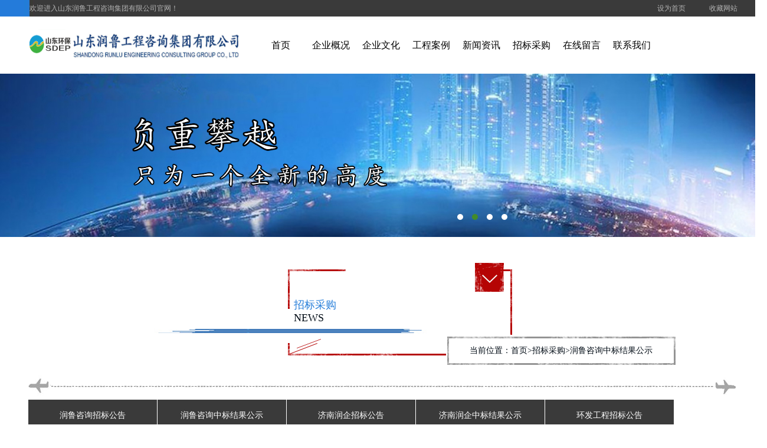

--- FILE ---
content_type: text/html;charset=utf-8
request_url: http://sdrlzx.com/index.php?p=news_show&id=504&c_id=24&lanmu=16
body_size: 5493
content:


<!doctype html>
<html>
<head>
<meta charset="utf-8">
<title>润鲁咨询中标结果公示-招标采购-山东润鲁工程咨询集团有限公司</title>
<meta name="description" content="">
<meta name="keywords" content="">
<link href="templates/default/style/style.css" rel="stylesheet" type="text/css">
<!-- 下拉菜单 -->
<script type="text/javascript" src="templates/default/js/Custom.js"></script>
<!-- 下拉菜单 -->
<!-- 幻灯片 -->
<link rel="stylesheet" type="text/css" href="templates/default/style/jquery.jslides.css" media="screen" />
<script type="text/javascript" src="templates/default/js/jquery-1.8.0.min.js"></script>
<script type="text/javascript" src="templates/default/js/jquery.jslides.js"></script>
<!-- 幻灯片 -->
</head>
<body>
    <div class="main_ej">
        <style>
     dl
    {
        width:85px;
       /* height:220px;*/ 
        display:none;
        position:absolute;
        top:125px;
        display:none;
        z-index:9999;
    }
    dd
    {
        /*background-color: #397CC4;*/
        width:85px;
        height:33px;
        line-height:33px;
        margin:0 auto;
        background:#247dd9;
    }
    dd:hover{background:url(templates/default/images/nav.png);}
    .dl-a
    {
        color:#fff;
        font-size:12px;
        font-family: 微软雅黑;
        width:100%;
        height:33px;
        line-height:33px;
        float:left;
    }
    .Nav_h{background: #298ff7;color:#fff;}
    #Nav .Nav_h1{color:#fff;position:relative;}
    #Nav .links{font-size:16px!important;}
</style>
<div class="head">
    <div class="head-top">
        <div class="head-top-div">
            <div class="head-top-div-left">欢迎进入山东润鲁工程咨询集团有限公司官网！</div>
            <div class="head-top-div-right">
                <span class="top_spanR1">
                    
                    <a onClick="AddFavorite(window.location,document.title)" href="javascript:void(0)" class="top_a" id="a2">
                        <span>&nbsp;收藏网站</span>
                    </a>
                    <a onClick="SetHome(window.location)" href="javascript:void(0)" class="top_a" id="a1">
                        <span>&nbsp;设为首页&nbsp;&nbsp;&nbsp;&nbsp;</span>
                    </a>
                </span>
            </div>
        </div>
    </div>
    <div class="head-div">
        <div class="head-cont">
            <div class="logo"><a href="/"><img src="uploadfile/image/20231120/20231120134756_39690.png"></a></div>
            <div class="head-cont-nav">
                
                <div id="Nav">
                    <ul>
                                                    <li>
                                <a href="index.php" class='links'>首页</a>
                                                            </li> 

                                                    <li>
                                <a href="index.php?p=about&lanmu=1" class='links'>企业概况</a>
                                                                <dl>
                                    
                                                                        <dd><a href="index.php?p=about&id=28&lanmu=1#middle" class="dl-a">公司简介</a></dd>
                                                                        <dd><a href="index.php?p=about&id=36&lanmu=1#middle" class="dl-a">公司资质</a></dd>
                                                                        <dd><a href="index.php?p=about&id=50&lanmu=1#middle" class="dl-a">公司荣誉</a></dd>
                                                                        <dd><a href="index.php?p=about&id=41&lanmu=1#middle" class="dl-a">公司宗旨</a></dd>
                                                                    </dl>
                                                            </li> 

                                                    <li>
                                <a href="index.php?p=products_list&lanmu=2" class='links'>企业文化</a>
                                                                <dl>
                                       
                                                                                <dd><a href="index.php?p=products_list&c_id=1&lanmu=2#middle" class="dl-a">员工风采</a></dd>
                                                                                <dd><a href="index.php?p=products_list&c_id=17&lanmu=2#middle" class="dl-a">文化理念</a></dd>
                                                                            </dl>
                                                            </li> 

                                                    <li>
                                <a href="index.php?p=products_list&lanmu=4" class='links'>工程案例</a>
                                                                    <dl>
                                        
                                                                                <dd><a href="index.php?p=products_list&c_id=15&lanmu=4#middle" class="dl-a">亓城峪河项</a></dd>
                                                                                <dd><a href="index.php?p=products_list&c_id=14&lanmu=4#middle" class="dl-a">郓城县张营</a></dd>
                                                                                <dd><a href="index.php?p=products_list&c_id=10&lanmu=4#middle" class="dl-a">黄水东调应</a></dd>
                                                                                <dd><a href="index.php?p=products_list&c_id=12&lanmu=4#middle" class="dl-a">山东省引黄</a></dd>
                                                                                <dd><a href="index.php?p=products_list&c_id=13&lanmu=4#middle" class="dl-a">巨野县麒麟</a></dd>
                                                                                <dd><a href="index.php?p=products_list&c_id=18&lanmu=4#middle" class="dl-a">黄水东调二</a></dd>
                                                                                <dd><a href="index.php?p=products_list&c_id=19&lanmu=4#middle" class="dl-a">西藏光储项</a></dd>
                                                                            </dl>
								                            </li> 

                                                    <li>
                                <a href="index.php?p=news_list&lanmu=3" class='links'>新闻资讯</a>
                                                                    
                                    <dl>  
                                    
                                                                        <dd><a href="index.php?p=news_list&c_id=3&lanmu=3#middle" class="dl-a">公司新闻</a></dd>
                                                                    </dl>
                                                            </li> 

                                                    <li>
                                <a href="index.php?p=news_list&lanmu=16" class='links'>招标采购</a>
                                                                    <dl>
                                       
                                        <dd><a href="index.php?p=news_list&c_id=23&lanmu=16" class="dl-a">招标公告</a></dd>
										<dd><a href="index.php?p=news_list&c_id=24&lanmu=16" class="dl-a">变更公告</a></dd>
                                        <dd><a href="index.php?p=news_list&c_id=25&lanmu=16" class="dl-a">中标候选人公示</a></dd>
									    <dd><a href="index.php?p=news_list&c_id=26&lanmu=16" class="dl-a">中标结果公示</a></dd>
                                    </dl>	
								
                                                            </li> 

                                                    <li>
                                <a href="index.php?p=gbook&lanmu=5" class='links'>在线留言</a>
                                                            </li> 

                                                    <li>
                                <a href="index.php?p=about&lanmu=7" class='links'>联系我们</a>
                                                                    <dl>
                                    
                                                                        <dd><a href="index.php?p=about&id=44&lanmu=7#middle" class="dl-a">联系我们</a></dd>
                                                                        </dl>
                                                            </li> 

                         
                    </ul>
                    <div class="clear"></div>
                </div>
            </div>
        </div>
    </div>
    
    <!-- banner -->
    <div class="head-banner">
        <div id="full-screen-slider">
            <ul id="slides">
                
                                <li><img src="uploadfile/image/20230327/20230327172603_36900.jpg" alt=""  width="100%"/></li>
                                <li><img src="uploadfile/image/20230327/20230327172555_59936.jpg" alt=""  width="100%"/></li>
                                <li><img src="uploadfile/image/20230327/20230327172547_66465.jpg" alt=""  width="100%"/></li>
                                <li><img src="uploadfile/image/20230327/20230327172538_64903.jpg" alt=""  width="100%"/></li>
                            </ul>
            <div class="div-img">
            </div>
        </div>
    </div>
    <!-- banner结束 -->
</div>
<div class="clear"></div>
<script>
    var w=$(window).width();
    if(w<1200){
        w=1200;
    }
    var height=w*405/1920;
    $('.full-screen-slider').css('height',height);
    $('.head-banner').css('height',height);
</script>
<script>
    var w=$(window).width();
    if(w<1200){
        w=1200;
    }
    var height=w*350/1920;
    $('#slides').css('height',height);
</script>
<script>
    //自定义jquery
$(document).ready(function(e) {
    
    //导航nav
    var li=$("#Nav ul li");
    li.hover(
        function ()
        {
            $(this).find('.links').addClass("Nav_h1");
            $(this).addClass("Nav_h").css("width","110px;");
            $(this).children("dl").stop().slideDown(300);   

        },function ()
        {
            $(this).find('.links').removeClass("Nav_h1");
            $(this).removeClass("Nav_h").css("width","110px;");
            $(this).children("dl").stop().slideUp(100);
        }
    )
});
</script>
<script>
    function AddFavorite(sURL, sTitle) {
 
            sURL = encodeURI(sURL); 
        try{   
 
            window.external.addFavorite(sURL, sTitle);   
 
        }catch(e) {   
 
            try{   
 
                window.sidebar.addPanel(sTitle, sURL, "");   
 
            }catch (e) {   
 
                alert("加入收藏失败，请使用Ctrl+D进行添加,或手动在浏览器里进行设置.");
 
            }   
 
        }
 
    }
 
    //设为首页
 
    function SetHome(url){
 
        if (document.all) {
 
            document.body.style.behavior='url(#default#homepage)';
 
               document.body.setHomePage(url);
 
        }else{
 
            alert("您好,您的浏览器不支持自动设置页面为首页功能,请您手动在浏览器里设置该页面为首页!");
 
        }
 
    }
</script>



        <div class="content_ej">
            <div class="about_top">
                <div class="about_top_kh"></div>    
                <div class="about_top1">
                    <div class="about_top1_lanmu">
                        <p>招标采购</p>
                        <span>NEWS</span>
                    </div>
                    
                </div>
                <div class="about_top2">
                    <div class="about_top2_wz">
                        当前位置：<a href="index.php">首页</a>>招标采购>润鲁咨询中标结果公示
                    </div>   
                </div>
            </div>
            <div class="clear"></div>
            <div class="about_top_2"></div>
            <div class="about_top_fgx"></div>
            <div class="clear"></div>
            <div class="about_neirong">
                <div class="about_neirong_fl">
                    <ul>
                        
                                                <li class="about_neirong_fl_lb">
                            <a id="index.php?p=news_list&c_id=23&lanmu=16" class="fenlie_a">润鲁咨询招标公告</a>
                            
                            <div class="new_ej_lv">
                                                            </div>
                        </li>
                                                <li class="about_neirong_fl_lb">
                            <a id="index.php?p=news_list&c_id=24&lanmu=16" class="fenlie_a">润鲁咨询中标结果公示</a>
                            
                            <div class="new_ej_lv">
                                                            </div>
                        </li>
                                                <li class="about_neirong_fl_lb">
                            <a id="index.php?p=news_list&c_id=25&lanmu=16" class="fenlie_a">济南润企招标公告</a>
                            
                            <div class="new_ej_lv">
                                                            </div>
                        </li>
                                                <li class="about_neirong_fl_lb">
                            <a id="index.php?p=news_list&c_id=26&lanmu=16" class="fenlie_a">济南润企中标结果公示</a>
                            
                            <div class="new_ej_lv">
                                                            </div>
                        </li>
                                                <li class="about_neirong_fl_lb">
                            <a id="index.php?p=news_list&c_id=27&lanmu=16" class="fenlie_a">环发工程招标公告</a>
                            
                            <div class="new_ej_lv">
                                                            </div>
                        </li>
                                                <li class="about_neirong_fl_lb">
                            <a id="index.php?p=news_list&c_id=28&lanmu=16" class="fenlie_a">环发工程中标结果公示</a>
                            
                            <div class="new_ej_lv">
                                                            </div>
                        </li>
                                            </ul>
                    <div class="clear"></div>
                </div>
                <div class="about_neirong_fl_kh"></div>
                <div class="about_nr">
                    <div class="news_nr_kh"></div>
                    <div class="news_nr_xq">
                        <div class="news_nr_xq_title">水发能源集团有限公司清洁能源管控一体化智慧运行系统开发项目中标结果公示</div>
                        <div class="news_nr_xq_date">发布时间：2021-04-28</div>
                        <div class="news_nr_xq_con">
                            <p class="MsoNormal" style="text-indent:32pt;">
	一、招标人：水发能源集团有限公司
</p>
<p class="MsoNormal" style="text-indent:32pt;">
	二、招标代理机构：山东润鲁工程咨询有限公司
</p>
<p class="MsoNormal" style="text-indent:32pt;">
	三、项目名称：水发能源集团有限公司清洁能源管控一体化智慧运行系统开发项目
</p>
<p class="MsoNormal" style="text-indent:64pt;">
	<span>项目编号：</span><span>SF-RLZX-2021-0002</span>
</p>
<p class="MsoNormal" style="text-indent:32pt;">
	四、中标人：浪潮通用软件有限公司
</p>
<p class="16" style="text-indent:32pt;">
	五、招标代理机构联系电话：0531-80876293
</p>
<p class="MsoNormal" style="text-indent:32pt;">
	公示期自2021年4月28<span>日起至</span><span>2021年</span>4月30日止。
</p>
<p class="MsoNormal" style="text-indent:32pt;">
	&nbsp;
</p>
<p class="MsoNormal">
	&nbsp;
</p>
<p class="MsoNormal">
	&nbsp;
</p>
<p class="MsoNormal">
	&nbsp;
</p>
<p class="MsoNormal" align="right" style="text-align:right;">
	山东润鲁工程咨询有限公司
</p>
<p class="MsoNormal" align="right" style="text-align:right;">
	2021年4月28日
</p>
                        </div>
                    </div>
                    <div class="np">
                        <div class="np_kh"></div>
                        <div class="page_shang">
                            <a >上一条：暂无 </a> 
                        </div>
                        <div class="page_xia">
                            <a href="index.php?p=news_show&id=457&lanmu=16"> 下一条：水发能源通榆县500MW风电场项目可研及勘察设计项目中标结果公示</a>                         </div>
                    </div>  
                    <div class="news_nr_2"></div>   
                </div>
            </div>
        </div>
        <div class="clear"></div>
        <div class="syliuyan">
	<div class="syliuyan-div">
		<div class="syliuyan-div-left" style="display:none">
			<div id="sygbook">
				<div class="sygb-bt">在线留言</div>
                <ul>
                    <form action="index.php?a=gbook_save1" method="post" name="myform1" onSubmit="return doSubmit1()">
                    <input name="lanmu" type="hidden" value="16">
                    <li>
                    	<img src="templates/default/images/gb1.png" alt="">
                        <input type="text" name="lc_name"  placeholder="姓名" class="synp">&nbsp;&nbsp;*
                        <div class="clear"></div>
                    </li>
                    <li>
                    	<img src="templates/default/images/gb2.jpg" alt="">
                        <input type="text" name="lc_tel"  placeholder="电话" class="synp">&nbsp;&nbsp;*
                        <div class="clear"></div>
                    </li>
                    <li>
                    	<img src="templates/default/images/gb3.png" alt="">
                        <input type="text" name="lc_email"  placeholder="邮箱" class="synp">&nbsp;&nbsp;*
                        <div class="clear"></div>
                    </li>
                    <li>
                    	<img src="templates/default/images/gb4.jpg" alt="">
                    	<input type="text" name="lc_content"  placeholder="内容" class="synp">&nbsp;&nbsp;*
                        <div class="clear"></div>
                    </li>
                    <li>
                        <img src="index.php?a=imagecode" alt="看不清楚，换一张" align="absmiddle" style="cursor:pointer" onClick="newgdcode(this,this.src)" class="syyzm_img">
                        <input name="yzm" type="text" id="syyzm" style="" placeholder="验证码"> &nbsp;&nbsp;*
                        <div class="clear"></div>
                    </li>

                    <li class="sygb_tjcz" >
                        <input type="submit" value="提交" class="sygb_tijiao">
                        <input type="reset" value="重置" class="sygb_chongzhi">
                    </li>
                    </form>
                </ul>
            </div>
		</div>
		<div class="syliuyan-div-right">
			<div class="syliuyan-div-right-div1">
				以客户为中心
			</div>
			<div class="syliuyan-div-right-div2">
				严格监理，热情服务
			</div>
			<div class="syliuyan-div-right-div3">
				<img src="templates/default/images/dh3.png" alt="" style="float:left;margin-top:15px;">
				<div class="syliuyan-div-right-div3-dh1">
					服务热线：
				</div>
				<div class="syliuyan-div-right-div3-dh2">
					
		   			0531-80876287
				</div>
				<!-- <div class="syliuyan-div-right-zixun">
					<a href="tencent://Message/?Uin=1111111&websiteName=www.lanrentuku.com=&Menu=yes\">
						<div class="syliuyan-div-right-zixun-div">
							立即咨询
						</div>
					</a>
				</div> -->
			</div>
		</div>
	</div>
</div>
<div class="clear"></div>
<!-- bot --> 
<div class="bot">
	<div class="bot-div">
		<div class="bot-div-left">
			<img src="templates/default/images/logo.jpg" alt="" height="60">
		</div>
        <div style="float:right;margin-top:20px;">
            <a href="yyzz.htm"><img src="templates/default/images/0.png" alt=""></a>
        </div>
		<div class="bot-div-right">
			<p>
	<span style="font-size:12px;">Copyright@2018<span>山东润鲁工程咨询集团有限公司版权所有 </span> 备案号：</span><a href="http://beian.miit.gov.cn" target="_blank"><span style="font-size:12px;color:#999999;">鲁ICP备17056322号-1</span></a><img src="http://sdrlzx.com/uploadfile/image/20211025/20211025153250_48789.png" alt="" /><a href="http://www.beian.gov.cn/portal/recordQuery?token=c3298854-af97-4db1-af97-0976c688c6cd" target="_blank"><span style="font-size:12px;color:#999999;">鲁公网安备37011202001402号</span></a><span style="color:#999999;"> </span> 
</p>
<p>
	<span style="font-size:12px;">电子邮箱：sdrlzx@163.com </span><span style="font-size: 12px;" font-size:14px;"="">微信公众号：山东润鲁工程咨询集团有限公司</span> 
</p>
		</div>
       
	</div>
</div>
<!-- bot --> 
<!-- 无缝滚动 -->
<script>
	$(".syxxk-lamu ul li").eq(1).css('background','#3a3a3a url(templates/default/images/a2.png) no-repeat 98px center');
	$(".syxxk-lamu ul li").eq(2).css('background','#3a3a3a url(templates/default/images/a3.png) no-repeat 98px center');
	$(".syxxk-lamu ul li").eq(3).css('background','#3a3a3a url(templates/default/images/a4.png) no-repeat 98px center');
	$(".syxxk-cent").eq(0).show();
	 $(".syxxk-lamu ul li").eq(0).addClass('pc');
	$(".syxxk-lamu ul li").hover(function(){
        idx=$(this).index();
        $(this).eq(0).addClass('pc');
        $(".syxxk-lamu ul li").not($(this)).removeClass('pc');
        $(".syxxk-lamu ul li").not($(this)).removeClass('pc1');
        $(".syxxk-lamu ul li").not($(this)).removeClass('pc2');
        $(".syxxk-lamu ul li").not($(this)).removeClass('pc3');
        $(".syxxk-cent").hide();
        $(".syxxk-cent").eq(idx).show();
    });
    $(".syxxk-lamu ul li").eq(1).hover(function(){
    	$(this).addClass('pc1');
    	not($(this)).removeClass('pc1');
    });
    $(".syxxk-lamu ul li").eq(2).hover(function(){
    	$(this).addClass('pc2');
    	 $(".syxxk-lamu ul li").not($(this)).removeClass('pc2');
    });
    $(".syxxk-lamu ul li").eq(3).hover(function(){
    	$(this).addClass('pc3');
    	 $(".syxxk-lamu ul li").not($(this)).removeClass('pc3');
    });
</script>
<script type="text/javascript">
$(function() {
     $("img.lazy").lazyload();
    });
</script>
<!-- 留言页验证 -->
<script type="text/javascript">
var Rname=document.getElementById("Rlc_name");
var Rtel=document.getElementById("Rlc_tel");
function newgdcode(obj,url){
obj.src = url+ '&nowtime=' + new Date().getTime();//后面传递一个随机参数，否则在IE7和火狐下，不刷新图片
}
// 表单提交客户端检测
    // function Isyx(yx){ var reyx= /^([a-zA-Z0-9_-])+@([a-zA-Z0-9_-])+(.[a-zA-Z0-9_-])+/; return(reyx.test(yx));}
    function doSubmit1(){
    	if (document.myform1.lc_name.value==""||document.myform1.lc_name.value=="联系人"){
            alert("亲，请填写您的姓名！");
            document.myform1.lc_name.focus();
            return false;
        }
        var reg =/(^0{0,1}1[3|4|5|6|7|8|9][0-9]{9}$)/;  
        if (document.myform1.lc_tel.value==""){
            alert("亲，请输入您的联系方式！");
            document.myform1.lc_tel.focus();
            return false;
        }
        if(!reg.test(document.myform1.lc_tel.value)){ 
            alert("亲，请输入正确的手机号码！");
            document.myform1.lc_tel.focus();
            return false; 
        }
        
        if (document.myform1.lc_email.value==""){
        	alert("亲，请写邮箱！");
        	document.myform1.lc_email.focus();
        	return false;
    	}

	    if (!Isyx(document.myform1.lc_email.value)){
			 alert("亲，请输入正确的邮箱地址！");
			 document.myform1.lc_email.value="";
			 document.myform1.lc_email.focus();
			 return false;
	     }
	     
        if (document.myform1.lc_content.value==""||document.myform1.lc_content.value=="留言"){
            alert("亲，请填写您的留言内容！");
            document.myform1.lc_content.focus();
            return false;
        }
        if (document.myform1.yzm.value=="")
        {
            alert("亲，请填写验证码！");
            document.myform1.yzm.focus();
            return false;
        }
        return true;
        }
</script>

<!-- 留言页验证 -->

    </div>
</body>
<script>
  //一级点击效果
  $('.fenlie_a').click(function(){
    par=$(this).parents('.about_neirong_fl_lb');
    len=par.find('.new_ej_lv').find('.new_ej').size(); 
    att=$(this).attr('dis');
    if(len>0){
      if(att=='true'){
        par.find('.new_ej_lv').slideUp();
        $(this).attr('dis','');
      }else{
        par.find('.new_ej_lv').slideDown();
        $(this).attr('dis','true');
      }
    }else{
      path=$(this).attr('id');
          location.href=path;
    }
  })
</script>  
</html>


--- FILE ---
content_type: text/css
request_url: http://sdrlzx.com/templates/default/style/style.css
body_size: 4755
content:
@charset "utf-8";
/* CSS 预处理 */
body, div, address, blockquote, iframe, ul, ol, dl, dt, dd, li, dl, h1, h2, h3, h4, h5, h6, p, pre, table, caption, th, td, form, legend, fieldset, input, button, select, textarea {
	margin: 0;
	padding: 0;
	font-weight: normal;
	font-style: normal;
	font-family:微软雅黑;
}
ol, ul, li {
	list-style: none
}
img
{
	border:0;
}
a
{
	text-decoration:none;
}
.clear
{
	clear:both;
}
body{min-width:1300px;}
/*头部开始*/
.head
{
	width:100%;
	margin:0 auto;
}
.head-top{width:100%;height:28px;line-height:28px;background:#4e4443 url(../images/head1.jpg) center center no-repeat;}
.head-top-div{width:1200px;margin:0 auto;height:28px;}
.head-top-div-left{float:left;text-align:left;font-size:12px;color:#b2b2b2;}
.head-top-div-right{width:70%;float:right;text-align:right;}
.head-top-div-right a{font-size:12px;color:#b2b2b2;}
#a1{float:right;margin-right:25px;}
#a2{float:right;}
.head-top-div-right span{float:right;}
.head-div{width:100%;min-width:1200px;height:97px;background:#fff;}
.head-cont{width:1200px;margin:0 auto;}
.logo
{
	width:358px;
	height:55px;
	float:left;
	margin-top:22px;
	margin-right:25px;
}
.logo img{width:100%;height:100%;display:block;}
.head-cont-nav
{
	height:97px;
	line-height:97px;
}
.head-cont-nav ul li
{
	width:85px;
	text-align:center;
	float:left;
}
#Nav .links
{
	float:left;
	width:85px;
	height:97px;
	text-align:center;
	text-decoration:none;
	font-size:14px;
	color:#000;
}
#Nav .links:hover{color:#fff;background:#298ff7;}
#Nav li:hover{color:#0a4200;}
/*头部结束*/

/*底部开始*/
.syliuyan{width:100%;height:405px;background:url(../images/ly.jpg) no-repeat center bottom;margin-top:30px;}
.syliuyan-div{width:1200px;margin:0 auto;}
.syliuyan-div-left{width:280px;height:340px;background:#0bbcb6;float:left;}
.sygb-bt{font-size:14px;color:#fff;text-align:center;font-weight:bold;margin-bottom:20px;}
#sygbook{margin-top:35px;margin-left:27px;color:#fff;}
#sygbook ul li{width:240px;margin-bottom:10px;}
#sygbook ul li img{width:40px;height:30px;float:left;}
#sygbook ul li input{width:170px;height:30px;border:0;display:block;float:left;font-size:12px;color:#979797;padding-left:10px;}
.syyzm_img{width:82px!important;height:30px!important;float:left;display:block;border:0;}
#syyzm{width:126px!important;margin-left:2px;}
.sygb_tjcz{width:220px;margin-top:18px;}
.sygb_tijiao{width:108px!important;height:30px;line-height:30px;text-align:center;font-size:12px;color:#fff!important;background:#077b77;padding-left:0px!important;float:left;cursor:pointer;}
.sygb_chongzhi{width:108px!important;height:30px;line-height:30px;text-align:center;font-size:12px;color:#fff!important;background:#3a3a3a;padding-left:0px!important;float:left;margin-left:14px;cursor:pointer;}
.syliuyan-div-right{width:460px;height:215px;float:right;margin-top:130px;}
.syliuyan-div-right-div1{font-size:20px;color:#fff;margin-left:125px;}
.syliuyan-div-right-div2{font-size:28px;color:#fff;margin-left:125px;}
.syliuyan-div-right-div3{height:58px;width:462px;margin-top:98px;}
.syliuyan-div-right-div3-dh1{font-size:18px;color:#fff;margin-top:20px;float:left;margin-left:10px;}
.syliuyan-div-right-div3-dh2{font-size:34px;color:#fff;margin-top:5px;float:left;margin-left:10px;}
.syliuyan-div-right-zixun{width:56px;height:56px;background:url(../images/zx.png);float:right;margin-top:-15px;}
.syliuyan-div-right-zixun-div{width:25px;height:30px;font-size:12px;color:#fff;margin-left:15px;margin-top:10px;}

.bot
{
	width:100%;
	height:92px;
	margin:0 auto;
	background:#3a3a3a;
}
.bot-div{width:1200px;margin:0 auto;}
.bot-div-left{float:left;margin-top:20px;}
.bot-div-right{float:right;font-size:12px;color:#fff;margin-right:52px;line-height:20px;margin-top:20px;}
/*底部结束*/

/*首页关于我们开始*/
.sycx{width:100%;height:65px;padding-top:25px;background:#eeeeee;}
.sycx-div{width:1200px;margin:0 auto}
.sycx-pinpai{float:left;margin-left:50px;width:200px;height:36px;border-right:1px solid #dadada;margin-top:2px;}
.sycx-pinpai-div1{font-size:14px;color:#4c4c4c;}
.sycx-pinpai-div2{font-size:14px;color:#000;}

.sycx-sousuo{width:490px;height:38px;border-top:2px solid #dadada;border-bottom:2px solid #dadada;float:left;margin-left:45px;}
.sousuo{width:460px;height:38px;display:block;color:#9a9a9a;font-size:12px;border:0;float:left;background:#eeeeee;}
.sousuo-img{width:26px;height:26px;margin-top:5px;float:left;}

.search_list ul {
	width:1200px;
	height: 230px;
	margin:0 auto;
}
.search_list ul li {
	width:95%;
	height:35px;
	line-height:35px;
	border-bottom:1px solid #d8d7d7;
}
.search_list ul li a {
	color: #333;
	font-size:14px;
}
.search_list_sp1{width:50%;float:left;}
.search_list_sp2{width:50%;float:left;text-align:right;}

.sycx-dh{width:275px;height:36px;border-left:1px solid #dadada;margin-top:2px;float:left;margin-left:72px;}
.sycx-dh-div{width:190px;height:36px;margin-left:30px;background:url(../images/dh.png) no-repeat left center;font-size:27px;color:#272636;padding-left:54px;}
.syabout{width:1200px;margin:0 auto;margin-top:80px;}
.syabout-div{width:1200px;margin:0 auto;}
.scroll1{width:966px;margin:0 auto;float:left;margin-left:80px;}
.scroll1 ul li{float:left;}
.syabout-div ul{width:966px;margin:0 auto;}
.syabout-div ul li{width:262px;height:395px;float:left;margin-right:90px;}
.syabout-a{width:262px;height:395px;float:left;background:#eeeeee;position:relative;}
.syabout-a-img img{width:100%;height:136px;}
.syabout-a-num{font-size:36px;color:#1a1a1a;text-align:center;margin-top:10px;}
.syabout-a-title{font-size:14px;color:#333333;text-align:center;margin-top:5px;}
.syabout-a-link{width:50px;height:2px;background:#666666;margin:0 auto;margin-top:15px;}
.syabout-a-cent{font-size:12px;color:#333333;line-height:25px;width:228px;margin:0 auto;margin-top:15px;}
.syabout-more{width:20px;height:20px;background:#a6a6a6;color:#fff;line-height:20px;text-align:center;position:absolute;bottom:0;right:0;font-size:18px;}


.syxxk{width:100%;height:487px;padding-top:100px;margin:0 auto;background:url(../images/xxk.jpg) no-repeat top center;margin-top:40px;}
.syxxk-div{width:1200px;margin:0 auto;}
.syxxk-cent{width:1200px;height:390px;margin:0 auto;background:url(../images/xxk1.jpg) bottom center no-repeat;}
.syxxk-cent-div{width:1120px;height:336px;margin-left:52px;}
.syxxk-cent-div-left img{width:608px;height:336px;float:left;}
.syxxk-cent-div-right{width:490px;height:246px;float:right;margin-top:87px;}
.syxxk-cent-div-right-bt{width:86px;height:16px;line-height:16px;background:url(../images/sjx.png) right center no-repeat;font-size:16px;color:#fff;}
.syxxk-cent-div-right-cent{font-size:12px;color:#fff;line-height:21px;margin-top:25px;}
.syxxk-more{width:33px;height:33px;background:#0bbcb6;line-height:30px;text-align:center;float:right;font-size:26px;color:#fff;margin-top:21px;}
.syxxk-lamu{width:1200px;height:60px;margin-top:35px;}
.syxxk-lamu ul li{float:left;width:154px;padding-left:145px;height:60px;line-height:60px;font-size:14px;color:#fff;background:#3a3a3a url(../images/a1.png) no-repeat 98px center;border-left:1px solid #fff;cursor:pointer;}

.pc{width:299px;height:60px;border-left:1px solid #fff;background:#1571ca url(../images/a1.png) no-repeat 98px center !important;}
.pc1{width:299px;height:60px;border-left:1px solid #fff;background:#1571ca url(../images/a2.png) no-repeat 98px center !important;}
.pc2{width:299px;height:60px;border-left:1px solid #fff;background:#1571ca url(../images/a3.png) no-repeat 98px center !important;}
.pc3{width:299px;height:60px;border-left:1px solid #fff;background:#1571ca url(../images/a4.png) no-repeat 98px center !important;}

.syyoushi{width:1205px;height:405px;margin:0 auto;background:url(../images/youshi.png) no-repeat bottom center;margin-top:87px;}
.syyoushi-bt{width:250px;margin:0 auto;height:85px;text-align:center;}
.syyoushi-bt-yw{font-size:20px;color:#262626;}
.syyoushi-bt-title{width:250px;height:35px;background:url(../images/youshi1.png) no-repeat center center;}
.syyoushi-bt-title-div{width:128px;height:28px;font-size:18px;color:#333333;font-weight:bold;margin:0 auto;border:2px solid #333333;margin-top:2px;}
.syyoushi-bt-fuwu{font-size:16px;color:#4c4c4c;font-weight:bold;margin-top:3px;}
.syyoushi-cent{width:400px;height:180px;margin-left:180px;margin-top:80px;}
.syyoushi-cent-div1{font-size:16px;color:#666666;font-weight:bold;}
.syyoushi-cent-div2{font-size:20px;color:#1a1a1a;font-weight:bold;margin-top:3px;}
.syyoushi-cent-div3{font-size:12px;color:#262626;font-weight:bold;margin-top:65px;line-height:25px;}
.syyoushi-more{width:33px;height:33px;background:#0bbcb6;line-height:30px;text-align:center;float:left;font-size:26px;color:#fff;margin-top:23px;margin-left:576px;}


.syjy{width:100%;height:423px;background:url(../images/jy.jpg) no-repeat center center;margin-top:30px;}
.syjy-div{width:1200px;margin:0 auto;height:216px;padding-top:70px;}
.syjy-div-left{width:980px;height:286px;float:left;position:relative;}
.syjy-div-right{width:170px;height:286px;float:right;background:url(../images/jy.png);}
.syjy-div-right-div1{font-size:14px;color:#fff;margin-left:20px;margin-top:104px;font-weight:bold;}
.syjy-div-right-div2{font-size:18px;color:#fff;margin-left:20px;font-weight:bold;}
.syjy-div-right-link{width:48px;height:2px;background:#fff;margin-left:20px;margin-top:15px;margin-bottom:15px;}
.syjy-div-right-div3{font-size:16px;color:#fff;margin-left:20px;font-weight:bold;}
.syjy-a{float:right;width:22px;height:22px;background:#0bbcb6;line-height:20px;text-align:center;font-size:18px;color:#fff;margin-top:58px;margin-right:4px;}
.scroll2{width:870px !important;margin:0 auto;float:left;margin-left:92px;}
.scroll2 ul li{float:left;margin-left:20px;position:relative;width:202px;height:286px;}
.scroll2 ul li a img{width:400px;height:286px;}
.syhz{width:1200px;margin:0 auto;margin-top:30px;}
.syhz-bt{width:100%;text-align:center;}
.syhz-bt-div1{font-size:18px;color:#333333;font-weight:bold;}
.syhz-bt-div2{font-size:14px;color:#333333;margin-top:3px;}
.syhz-bt-div3{width:405px;height:20px;margin:0 auto;margin-top:13px;}
.syhz-bt-div3-dh{font-size:14px;color:#666666;float:left;margin-top:3px;margin-left:10px;}
.syhz-bt-div3-dh-sp{font-size:24px;color:#272636;float:left;margin-top:-5px;font-weight:bold;}
.syhz-bt-div3-a{width:120px;height:20px;background:#0bbcb6;float:left;font-size:12px;color:#fff;line-height:20px;margin-left:10px;}
.syhz-cent{width:1200px;height:178px;background:url(../images/hezuo.png) no-repeat;margin-top:30px;}
.syhz-cent-left{width:20px;height:75px;float:left;font-size:16px;color:#666666;margin-left:27px;margin-top:50px;}
.syhz-cent-right{width:1090px;float:right;margin-top:30px;margin-right:27px;}
.scrollleft li{/*float:left;width:280px;text-align:center;*/margin-right:4px;float:left;}
.syanli{width:1200px;margin:0 auto;margin-top:30px;}
.scroll{width:1100px;margin:0 auto;float:left;margin-left:25px;}
.scroll ul li{float:left;margin-right:20px;position:relative;width:202px;height:286px;}
.syanli-bt{width:1200px;height:43px;line-height:43px;text-align:center;background:url(../images/anli.png) center center no-repeat;margin-top:37px;}

.synews{width:100%;height:382px;background:#eaeaea;margin-top:30px;}
.synews-div{width:1200px;margin:0 auto;}
.synews-div-left{width:680px;float:left;margin-top:46px;}
.synews-div-left-head{width:100%;}
.synews-div-left-bt{height:32px;border-left:2px solid #0f68c4;float:left;padding-left:12px;}
.synews-div-left-bt-top{font-size:14px;color:#000;font-weight:bold;margin-top:-2px;}
.synews-div-left-bt-bot{font-size:12px;color:#000;margin-top:2px;}
.synews-div-left-more{float:right;width:22px;height:22px;background:#0bbcb6;line-height:20px;text-align:center;font-size:18px;color:#fff;}
.synews-div-left-cent{width:100%;height:230px;margin-top:23px;}
.synews-div-left-cent-left{width:335px;height:230px;float:left;}
.synews-cent-left-a-bt{font-size:14px;color:#0f68c4;margin-top:10px;}
.synews-cent-left-a-cent{font-size:12px;color:#666666;line-height:30px;}
.synews-div-left-cent-right{width:325px;height:230px;float:right;}
.synews-cent-right-a{width:100%;float:left;margin-bottom:7px;}
.synews-cent-right-a-bt{font-size:12px;color:#000;float:left;}
.synews-cent-right-a-time{font-size:12px;color:#000;float:right;}
.synews-div-right{width:455px;height:280px;padding-left:35px;float:left;background: url(../images/new1.png) no-repeat left bottom;margin-top:46px;margin-left:30px;}
.synews-div-right-cent{width:455px;margin-top:20px;}
.synews-div-right-cent-a{width:100%;float:left;margin-bottom:17px;}
.synews-div-right-cent-title{font-size:12px;color:#1a1a1a;}
.synews-div-right-cent-content{font-size:12px;color:#666666;line-height:23px;margin-top:3px;}

#gbook2{margin-top:25px;}
.sr1-inp{display:block;width:360px;height:35px;border:1px solid #ff7f29;background:#fff7f1;margin-bottom:23px;font-size:15px;color:#bcb1aa;padding-left:22px;}
.sr2-inp{width:360px;height:130px;padding-left:22px;padding-top:20px;border:1px solid #ff7f29;background:#fff7f1;margin-bottom:23px;resize:none;font-size:15px;color:#bcb1aa;}
.tijiao2{width:160px;height:29px;line-height:29px;background:url(../images/more.png);float:right;font-size:15px;color:#fefefe;text-align:center;display:block;border:0;cursor:pointer;}
.sylx-div-top-right{width:415px;float:right;}
.sylx-div-top-right-div1{font-size:17px;color:#0a4200;font-weight:bold;margin-top:35px;text-transform:Uppercase;}
.sylx-div-top-right-div2{font-size:24px;color:#fb3d00;font-weight:bold;}
.sylx-div-top-right-cent{font-size:16px;color:#363636;line-height:30px;margin-top:30px;}
.sylx-div-top-right-ditu img{width:415px;height:230px;margin-top:25px;}
.sylx-div-bot-left{width:450px;float:left;}
.sylx-div-bot-right{width:415px;float:left;margin-left:243px;font-size:12px;color:#aeacb4;font-family:宋体;margin-top:90px;line-height:25px;}
.sylx-div-bot-left-link{margin-left:10px;margin-top:40px;}
.sylx-div-bot-left-link-div1{font-size:16px;color:#fff;}
.sylx-div-bot-left-link-div2{width:380px;}
.sylx-div-bot-left-link-div2 a{float:left;font-size:13px;color:#b5b2b2;margin-right:10px;margin-top:12px;}
.sylx-div-bot-left-nav ul li a{float:left;margin-left:10px;font-size:13px;color:#fff;margin-top:40px;}
.main_ej{width: 100%;height: auto;}
/*关于我们*/
.content_ej{width: 1205px;margin:0 auto;height: auto;}
.about_top{width: 100%;height: 225px;position: relative;}
.about_top_kh{width: 100%;height: 50px;}
.about_top1{background:url(../img/ej_topbg2.png) top right 385px no-repeat;height: 175px;}
.about_top1_lanmu{width: 360px;margin-left: 450px;height: 54px;position: relative;top:60px;}
.about_top1_lanmu p{color: #247dd9;font-size: 18px;}
.about_top1_lanmu span{color: #010b15;font-size: 18px;text-transform:Uppercase;}
.about_top2{width: 390px;height: 50px;background:url(../img/ej_topbg1.png) center top no-repeat;right: 107px;position: absolute;bottom:0px;}
.about_top2_wz{color: #010b15;font-size: 14px;width: 100%;text-align: center;line-height: 50px;}
.about_top2_wz a{color: #010b15;font-size: 14px;}
.about_top_2{width: 100%;height: 15px;}
.about_top_fgx{width: 100%;height: 43px;background: url(../img/ej_topxhx.png) center top no-repeat;}
.about_neirong{width: 100%;height: auto;}
.about_neirong_fl{width: 100%;height: auto;}
.about_neirong_fl_kh{width: 100%;height: 36px;}
.about_neirong_fl_lb{width: 218px;height: 53px;float: left;margin-right: 1px;background: #3a3a3a;}
.about_neirong_fl_lb a{width: 100%;display: block;line-height: 53px;text-align: center;color: #fff;font-size: 14px;cursor: pointer;}
.about_neirong_fl_lb:hover{background: #1571ca;}
.about_nr{width: 100%;height: auto;background: #f2f2f2;}
.about_nr1_kh{width: 100%;height: 28px;}
.about_nr1{width: 1146px;margin:0 auto;height: auto;color: #333333;font-size: 12px;line-height: 35px;text-indent: 2em;}
.about_nr1 img{display: block;}
.about_nr2{width: 100%;height: 107px;}
/*新闻中心*/
.new_ej_lv{width: 100%;height: auto;display: none;position: relative;z-index: 999;}
.new_ej{width: 218px;height: 33px;margin-top: 1px;background: #3a3a3a;}
.new_ej .erji_a{width: 100%;display: block;line-height: 33px;text-align: center;color: #fff;font-size: 12px;}
.news_nr_kh{width: 100%;height: 64px;}
.news_nr{width: 100%;height: auto;}
.news_nr_fl{width: 100%;height: 80px;cursor: pointer;}
.news_nr_fl a{width: 100%;display: block;}
.news_nr_left{width: 277px;float: left;}
.news_nr_left p{font-size: 24px;color: #595959;margin-top: 20px;text-align: right;}
.news_nr_left span{color: #595959;font-size: 12px;text-align: right;display: block;}
.news_nr_right{width: 555px;height: 100%;float: left;margin-left: 84px;}
.news_nr_right_title{width: 100%;height: 15px;padding-top: 20px;color: #595959;font-size: 12px;}
.news_nr_right_jj{width: 100%;height: 40px;color: #595959;font-size: 12px;line-height: 40px;}
.news_nr_fl:hover{background: url(../img/mews_hoverbg.png) center center no-repeat;}
.news_nr_fl:hover .news_nr_left p{color: #fff;}
.news_nr_fl:hover .news_nr_left span{color: #fff;}
.news_nr_fl:hover .news_nr_right_title{color: #fff;}
.news_nr_fl:hover .news_nr_right_jj{color: #fff;}
.news_nr_fy_kh{width: 100%;height: 40px;}
.news_nr_2{width: 100%;height: 70px;}
/*分页*/
.page{width: 1146px;margin:0 auto;height: auto;text-align: center;}
.page a{color: #333333;font-size: 12px;padding:0px 5px;}
.page .select{color: #1571ca;}
/*新闻详情页*/
.news_nr_xq{width: 1146px;margin:0 auto;height: auto;}
.news_nr_xq_title{width: 100%;text-align: center;color: #000000;font-size: 16px;margin-bottom: 10px;}
.news_nr_xq_date{width: 100%;text-align: center;color: #666666;font-size: 14px;line-height: 30px;}
.news_nr_xq_con{color: #595959;font-size: 14px;text-indent: 2em;line-height: 35px;margin-top:20px;}
/*上下条*/
.np{width: 1146px;margin:0 auto;}
.np_kh{width: 100%;height: 90px;}
.page_shang{width: 100%;color: #333333;font-size: 12px;text-align: right;line-height: 25px;}
.page_shang a{color: #333333;font-size: 12px;line-height: 25px;}
.page_shang a:hover{color: #1571ca;font-size: 12px;line-height: 25px;}
.page_xia{width: 100%;color: #333333;font-size: 12px;text-align: right;line-height: 25px;}
.page_xia a{color: #333333;font-size: 12px;line-height: 25px;}
.page_xia a:hover{color: #1571ca;font-size: 12px;line-height: 25px;}
/*图文列表*/
.pro_nr{width: 1146px;margin:0 auto;height: auto;}
.pro_nr li{width: 202px;height: 286px;float: left;margin-left: 30px;margin-bottom: 30px;position: relative;}
.pro_nr li a{width: 100%;display: block;}
.pro_nr li a img{width: 100%;height: 100%;}
.pro_nr_2{width: 100%;height: 30px;}
.pro_nr_hover{width:400px;height:286px;background: url(../img/pro_hoverbg.png) center center no-repeat;background-size:100% auto;position: absolute;top:0;display: none;}
.pro_nr_hover_kh{width: 100%;height: 135px;}
.pro_title{width: 100%;text-align: center;color: #fff;font-size: 14px;}
.pro_gjc{color: #e2e2e2;font-size: 12px;text-align: center;width: 100%;}
.pro_ms{color: #e2e2e2;font-size: 12px;text-align: center;width: 100%;line-height: 48px;margin-top: 5px;}
/*图文详情页*/
.pro_nr_xq_img{width: 100%;text-align: center;}
.pro_nr_xq_title{color: #1571ca;font-size: 14px;text-align: center;width: 100%;line-height: 50px;}
.pro_nr_xq_con{width: 100%;color: #333333;font-size: 14px;line-height: 35px;}
.pro_nr_xq_con_1{width: 100%;color: #333333;font-size: 14px;line-height: 35px;}
/*给我留言*/
#gbook {width: 1146px;margin:0 auto;}
.gbook{width: 655px;margin:0 auto;}
#gbook ul {width: 655px;}
#gbook li {font-size: 14px;color: #fff;width: 655px;height: auto;}
#gbook input {border: none;width: 655px;height:35px;line-height:35px;margin-bottom: 10px;text-indent:1em;color: #fff;font-size: 12px;background: #3a3a3a;font-family: 微软雅黑;}
#gbook input:hover{background: #247dd9;}
#gbook textarea {width: 655px;min-height:240px;border: none;overflow: hidden;line-height: 20px;margin-bottom: 10px;text-indent:1em;color: #fff;font-size: 12px;background: #3a3a3a;font-family: 微软雅黑;}
#gbook span {color: #CCC;font-size: 12px;}
.zym_img{position: relative;right: 0px;float: right;width: 120px;height: 35px;}
.gb_tjcz1{width: 100%;height: 60px;}
.gb_tjcz{width: 655px;text-align: right;border: none!important;margin: 0 auto;height: 33px!important;}
.gb_tijiao{width:215px!important;height:33px!important;border: none!important;color: #fff!important;font-size:14px;line-height:33px!important;text-align: center;background: #b50404!important;display:block;font-family: 微软雅黑;float: left;margin-left: 210px;cursor:pointer;}
.gb_chongzhi{width: 215px!important;;height: 33px;line-height:33px!important;color: #fff!important;font-size:14px;background: #b50404!important;display:block;float: right;background: #6d6d6d!important;cursor:pointer;}
/*人才招聘*/
.job_list{width: 982px;margin: 0 auto;padding:68px 0px;}
#liajie{color: #fff;font-size: 14px;line-height: 40px;}
#liajie td a{color: #fff;font-size: 13px;}
/*简历提交*/
.main_but_t{width: 787px;margin:0 auto;padding-top:68px;}
.main_but_t tr{width: 787px;}
.main_but_t tr td{color: #595959;font-size: 13px;}
.main_bd3{width:180px;height:35px;border:solid 1px #3a3a3a;line-height:35px;padding:0 0 0 5px;background: none;color: #595959;font-size: 14px;}
.main_bd4{width:600px;height:102px;border:solid 1px #3a3a3a;font-size:14px;line-height:35px;padding:0 0 0 5px;background: none;color: #595959;font-size: 14px;}
/*二级页面结束*/
.site-gray, .site-gray *{
	filter: gray !important;
	filter: progid:DXImageTransform.Microsoft.BasicImage(grayscale=1);
	filter: grayscale(100%);
	-webkit-filter: grayscale(100%);
	-moz-filter: grayscale(100%);
	-ms-filter: grayscale(100%);
	-o-filter: grayscale(100%); 
}

/*html {

   filter: grayscale(100%);

  -webkit-filter: grayscale(100%);

  -moz-filter: grayscale(100%);

  -ms-filter: grayscale(100%);

  -o-filter: grayscale(100%);

  filter:progid:DXImageTransform.Microsoft.BasicImage(grayscale=1);

  -webkit-filter: grayscale(1); 

}*/


--- FILE ---
content_type: text/css
request_url: http://sdrlzx.com/templates/default/style/jquery.jslides.css
body_size: 379
content:
html, body, div, h1, h2, h3, h4, h5, h6, ul, ol, dl, li, dt, dd, blockquote, pre, form, fieldset, table, th, td, span{padding:0;margin:0;}
#full-screen-slider { width:100%;float:left; position:relative;}
#slides { display:block; width:100%;list-style:none; padding:0; margin:0; position:relative}
#slides li { display:block; width:100%; height:100%; list-style:none; padding:0; margin:0; position:absolute}
#slides li a { display:block; width:100%; height:100%; text-indent:-9999px}
#pagination { display:block; list-style:none; position:absolute; left:30%; z-index:990;  padding:5px 15px 5px 0; margin:0}
#pagination li { display:block; list-style:none; width:10px; height:10px;border-radius:100%;float:left; margin-left:15px;background:#fff;}
#pagination li:hover
{
	background:#428b2a;
}
#pagination li a { display:block; width:100%; height:100%; padding:0; margin:0;  text-indent:-9999px;}
#pagination li.current { background:#428b2a;}

--- FILE ---
content_type: application/javascript
request_url: http://sdrlzx.com/templates/default/js/Custom.js
body_size: 238
content:
//自定义jquery
$(document).ready(function(e) {
	
	//导航nav
	var li=$("#Nav ul li");
	li.hover(
		function ()
		{
			$(this).addClass("Nav_h").css("width","110px;");
			$(this).children("dl").stop().slideDown(300);	
		},function ()
		{
			$(this).removeClass("Nav_h").css("width","110px;");
			$(this).children("dl").stop().slideUp(100);
		}
	)
	

});
